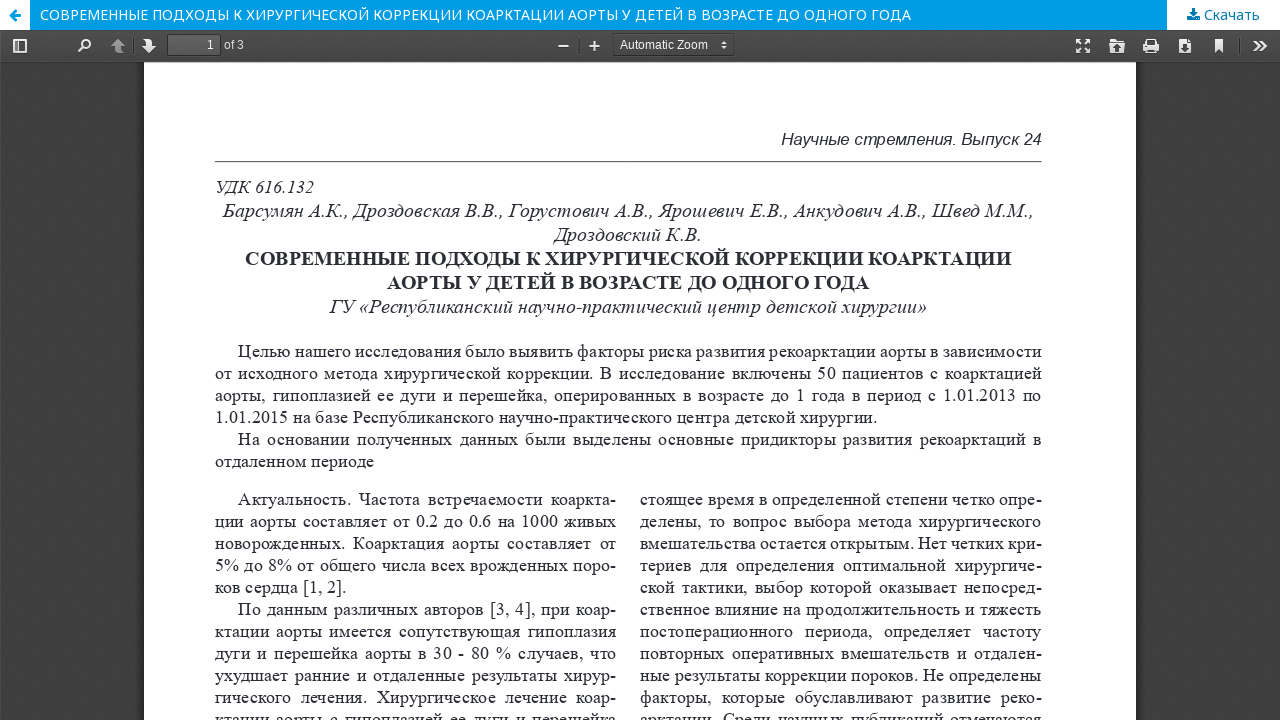

--- FILE ---
content_type: text/html; charset=utf-8
request_url: http://science-journals.info/index.php/ns/article/view/100/32
body_size: 2119
content:
<!DOCTYPE html>
<html lang="ru-RU" xml:lang="ru-RU">
<head>
	<meta http-equiv="Content-Type" content="text/html; charset=utf-8" />
	<meta name="viewport" content="width=device-width, initial-scale=1.0">
	<title>Просмотр «СОВРЕМЕННЫЕ ПОДХОДЫ К ХИРУРГИЧЕСКОЙ КОРРЕКЦИИ КОАРКТАЦИИ АОРТЫ У ДЕТЕЙ В ВОЗРАСТЕ ДО ОДНОГО ГОДА»</title>

	
<link rel="icon" href="http://science-journals.info/public/journals/1/favicon_ru_RU.png">
<meta name="generator" content="Open Journal Systems 3.1.1.4">
<!-- Yandex.Metrika counter -->
<script type="text/javascript" >
   (function(m,e,t,r,i,k,a){m[i]=m[i]||function(){(m[i].a=m[i].a||[]).push(arguments)};
   m[i].l=1*new Date();k=e.createElement(t),a=e.getElementsByTagName(t)[0],k.async=1,k.src=r,a.parentNode.insertBefore(k,a)})
   (window, document, "script", "https://cdn.jsdelivr.net/npm/yandex-metrica-watch/tag.js", "ym");

   ym(48013664, "init", {
        id:48013664,
        clickmap:true,
        trackLinks:true,
        accurateTrackBounce:true,
        webvisor:true,
        trackHash:true
   });
</script>
<noscript><div><img src="https://mc.yandex.ru/watch/48013664" style="position:absolute; left:-9999px;" alt="" /></div></noscript>
<!-- /Yandex.Metrika counter -->
	<link rel="stylesheet" href="http://science-journals.info/index.php/ns/$$$call$$$/page/page/css?name=stylesheet" type="text/css" /><link rel="stylesheet" href="//fonts.googleapis.com/css?family=Noto+Sans:400,400italic,700,700italic" type="text/css" /><link rel="stylesheet" href="https://cdnjs.cloudflare.com/ajax/libs/font-awesome/4.7.0/css/font-awesome.css" type="text/css" /><link rel="stylesheet" href="http://science-journals.info/public/journals/1/styleSheet.css" type="text/css" />
	<script src="//ajax.googleapis.com/ajax/libs/jquery/1.11.0/jquery.js" type="text/javascript"></script><script src="//ajax.googleapis.com/ajax/libs/jqueryui/1.11.0/jquery-ui.js" type="text/javascript"></script><script src="http://science-journals.info/lib/pkp/js/lib/jquery/plugins/jquery.tag-it.js" type="text/javascript"></script><script src="http://science-journals.info/plugins/themes/default/js/lib/popper/popper.js" type="text/javascript"></script><script src="http://science-journals.info/plugins/themes/default/js/lib/bootstrap/util.js" type="text/javascript"></script><script src="http://science-journals.info/plugins/themes/default/js/lib/bootstrap/dropdown.js" type="text/javascript"></script><script src="http://science-journals.info/plugins/themes/default/js/main.js" type="text/javascript"></script><script type="text/javascript">
(function(i,s,o,g,r,a,m){i['GoogleAnalyticsObject']=r;i[r]=i[r]||function(){
(i[r].q=i[r].q||[]).push(arguments)},i[r].l=1*new Date();a=s.createElement(o),
m=s.getElementsByTagName(o)[0];a.async=1;a.src=g;m.parentNode.insertBefore(a,m)
})(window,document,'script','https://www.google-analytics.com/analytics.js','ga');

ga('create', 'UA-127024270-1', 'auto');
ga('send', 'pageview');
</script>
</head>
<body class="pkp_page_article pkp_op_view">

		<header class="header_view">

		<a href="http://science-journals.info/index.php/ns/article/view/100" class="return">
			<span class="pkp_screen_reader">
									Вернуться к Подробностям о статье
							</span>
		</a>

		<a href="http://science-journals.info/index.php/ns/article/view/100" class="title">
			СОВРЕМЕННЫЕ ПОДХОДЫ К ХИРУРГИЧЕСКОЙ КОРРЕКЦИИ КОАРКТАЦИИ АОРТЫ У ДЕТЕЙ В ВОЗРАСТЕ ДО ОДНОГО ГОДА
		</a>

		<a href="http://science-journals.info/index.php/ns/article/download/100/32/" class="download" download>
			<span class="label">
				Скачать
			</span>
			<span class="pkp_screen_reader">
				Скачать PDF
			</span>
		</a>

	</header>

	<script type="text/javascript" src="http://science-journals.info/plugins/generic/pdfJsViewer/pdf.js/build/pdf.js"></script>
	<script type="text/javascript">
		
			$(document).ready(function() {
				PDFJS.workerSrc='http://science-journals.info/plugins/generic/pdfJsViewer/pdf.js/build/pdf.worker.js';
				PDFJS.getDocument('http://science-journals.info/index.php/ns/article/download/100/32/').then(function(pdf) {
					// Using promise to fetch the page
					pdf.getPage(1).then(function(page) {
						var pdfCanvasContainer = $('#pdfCanvasContainer');
						var canvas = document.getElementById('pdfCanvas');
						canvas.height = pdfCanvasContainer.height();
						canvas.width = pdfCanvasContainer.width()-2; // 1px border each side
						var viewport = page.getViewport(canvas.width / page.getViewport(1.0).width);
						var context = canvas.getContext('2d');
						var renderContext = {
							canvasContext: context,
							viewport: viewport
						};
						page.render(renderContext);
					});
				});
			});
		
	</script>
	<script type="text/javascript" src="http://science-journals.info/plugins/generic/pdfJsViewer/pdf.js/web/viewer.js"></script>

	<div id="pdfCanvasContainer" class="galley_view">
		<iframe src="http://science-journals.info/plugins/generic/pdfJsViewer/pdf.js/web/viewer.html?file=http%3A%2F%2Fscience-journals.info%2Findex.php%2Fns%2Farticle%2Fdownload%2F100%2F32%2F" width="100%" height="100%" style="min-height: 500px;" allowfullscreen webkitallowfullscreen></iframe>
	</div>
	
</body>
</html>

--- FILE ---
content_type: text/css
request_url: http://science-journals.info/public/journals/1/styleSheet.css
body_size: 578
content:
/*---------- Шапка сайта ------------------*/

.pkp_site_name .is_text {
	background:url("http://science-journals.info/public/site/images/ns_logo.png") no-repeat left; 
	padding-left: 80px;
}


/*--------------- Кнопка подписки -------------*/
.block_make_submission_link {
    padding: 5px 25px !important;
    font-size: 15px !important;
    height: 40px !important;
}


/*--------- Переключатель языков 1----------

.locale_en_US  {
	
	background: url("http://science-journals.info/public/site/images/England.png") no-repeat left;
}
.locale_en_US a {
	padding-left: 35px;
}

.locale_ru_RU  {
	
	background: url("http://science-journals.info/public/site/images/rusia.png") no-repeat left;
}
.locale_ru_RU a {
	padding-left: 35px;
}  */

/*--------- Переключатель языков 2----------*/
.block_language .title {
	padding-left: 25%;
}

.locale_en_US  {
	display: inline-block;
	width: 85px;
    height: 55px;
	background: url("http://science-journals.info/public/site/images/England1.png") no-repeat center;
}
.locale_en_US a {
	width: 85px;
    height: 55px;
    color: transparent;
    display: inline-block;
}

.locale_ru_RU  {
	display: inline-block;
	width: 85px;
    height: 55px;
	background: url("http://science-journals.info/public/site/images/rusia1.png") no-repeat center;
}

.locale_ru_RU a {
	width: 85px;
    height: 55px;
	color: transparent;
	display: inline-block;
}
/*---------------   --------------*/





--- FILE ---
content_type: text/plain
request_url: https://www.google-analytics.com/j/collect?v=1&_v=j102&a=85998617&t=pageview&_s=1&dl=http%3A%2F%2Fscience-journals.info%2Findex.php%2Fns%2Farticle%2Fview%2F100%2F32&ul=en-us%40posix&dt=%D0%9F%D1%80%D0%BE%D1%81%D0%BC%D0%BE%D1%82%D1%80%20%C2%AB%D0%A1%D0%9E%D0%92%D0%A0%D0%95%D0%9C%D0%95%D0%9D%D0%9D%D0%AB%D0%95%20%D0%9F%D0%9E%D0%94%D0%A5%D0%9E%D0%94%D0%AB%20%D0%9A%20%D0%A5%D0%98%D0%A0%D0%A3%D0%A0%D0%93%D0%98%D0%A7%D0%95%D0%A1%D0%9A%D0%9E%D0%99%20%D0%9A%D0%9E%D0%A0%D0%A0%D0%95%D0%9A%D0%A6%D0%98%D0%98%20%D0%9A%D0%9E%D0%90%D0%A0%D0%9A%D0%A2%D0%90%D0%A6%D0%98%D0%98%20%D0%90%D0%9E%D0%A0%D0%A2%D0%AB%20%D0%A3%20%D0%94%D0%95%D0%A2%D0%95%D0%99%20%D0%92%20%D0%92%D0%9E%D0%97%D0%A0%D0%90%D0%A1%D0%A2%D0%95%20%D0%94%D0%9E%20%D0%9E%D0%94%D0%9D%D0%9E%D0%93%D0%9E%20%D0%93%D0%9E%D0%94%D0%90%C2%BB&sr=1280x720&vp=1280x720&_u=IEBAAEABAAAAACAAI~&jid=1099400689&gjid=1117993228&cid=1064368580.1769442229&tid=UA-127024270-1&_gid=920654598.1769442229&_r=1&_slc=1&z=126649930
body_size: -452
content:
2,cG-58SP1S743H